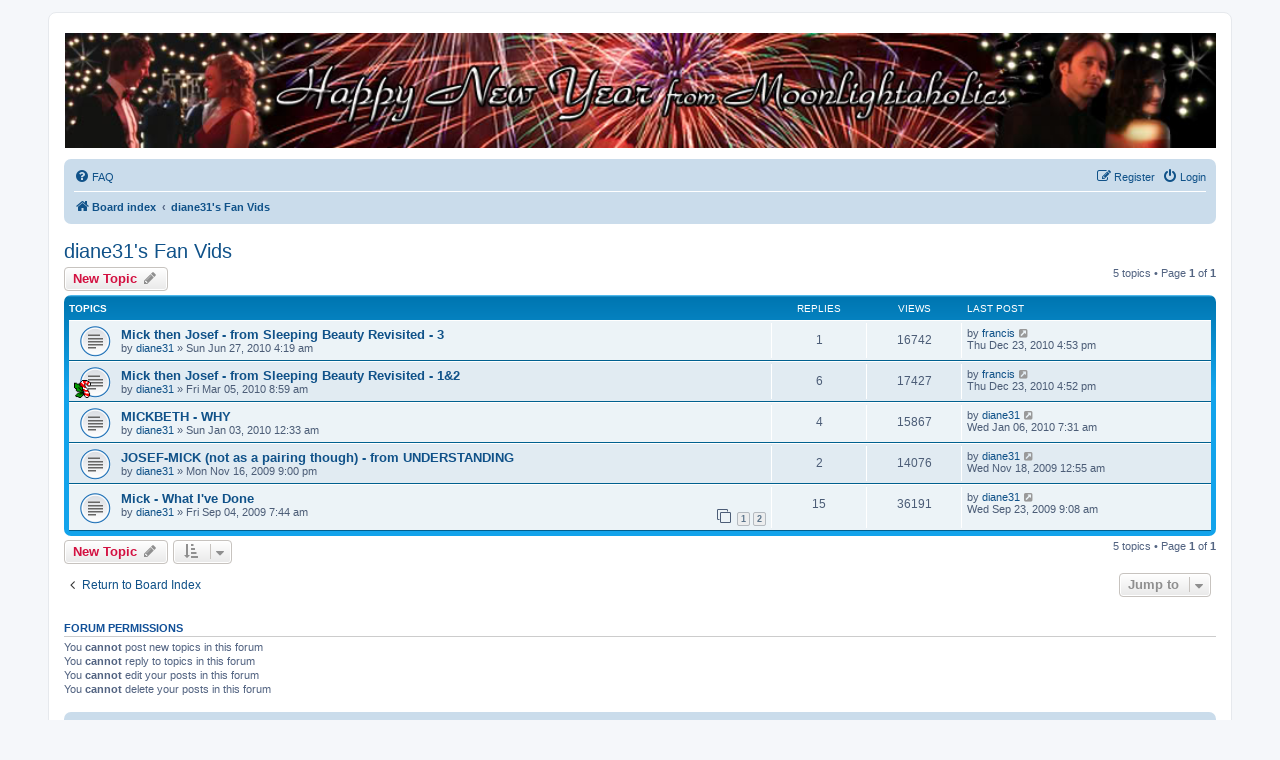

--- FILE ---
content_type: text/html; charset=UTF-8
request_url: https://moonlightaholics.com/viewforum.php?f=641&sid=2fabddb3e51759b546162251b214d8b7
body_size: 6156
content:
<!DOCTYPE html>
<html dir="ltr" lang="en-gb">
<head>
<meta charset="utf-8" />
<meta http-equiv="X-UA-Compatible" content="IE=edge">
<meta name="viewport" content="width=device-width, initial-scale=1" />

<title>diane31's Fan Vids - Moonlightaholics</title>


	<link rel="canonical" href="https://moonlightaholics.com/viewforum.php?f=641">

<!--
	phpBB style name: prosilver
	Based on style:   prosilver (this is the default phpBB3 style)
	Original author:  Tom Beddard ( http://www.subBlue.com/ )
	Modified by:
-->

<link href="./assets/css/font-awesome.min.css?assets_version=6" rel="stylesheet">
<link href="./styles/prosilver/theme/stylesheet.css?assets_version=6" rel="stylesheet">
<link href="./styles/prosilver/theme/en/stylesheet.css?assets_version=6" rel="stylesheet">




<!--[if lte IE 9]>
	<link href="./styles/prosilver/theme/tweaks.css?assets_version=6" rel="stylesheet">
<![endif]-->


<link href="./ext/hifikabin/headerbanner/styles/prosilver/theme/headerbanner.css?assets_version=6" rel="stylesheet" media="screen" />
<link href="./ext/hifikabin/headerbanner/styles/prosilver/theme/headerbanner_background.css?assets_version=6" rel="stylesheet" media="screen" />
<link href="./ext/hifikabin/headerbanner/styles/prosilver/theme/headerbanner_mobile.css?assets_version=6" rel="stylesheet" media="screen" />



</head>
<body id="phpbb" class="nojs notouch section-viewforum ltr ">


<div id="wrap" class="wrap">
	<a id="top" class="top-anchor" accesskey="t"></a>
	<div id="page-header">
		<div class="headerbar" role="banner">
					<div class="inner">

			<div id="site-description" class="site-description">
		<a id="logo" class="logo" href="./index.php?sid=dea1c74f9a2fcfcec1da25583c07f8d0" title="Board index">
					<span class="site_logo"></span>
				</a>
				<h1>Moonlightaholics</h1>
				<p>... forever in the Moonlight</p>
				<p class="skiplink"><a href="#start_here">Skip to content</a></p>
			</div>

									<div class="banner-header">
<div id="hidden">
	<h1>Moonlightaholics</h1>
	<p>... forever in the Moonlight</p>
	<p class="skiplink"><a href="#start_here">Skip to content</a></p>
</div>
<div class="header-banner">
	<a href="./index.php?sid=dea1c74f9a2fcfcec1da25583c07f8d0" title="Board index"><img class="header-banner" style="border-radius:0px; width:1500px;" src="http://moonlightaholics.com/images/site_logo_newyearbanner.jpg" alt="Board index" ></a>
</div>
<div class="mobile-header-banner">
	<a href="./index.php?sid=dea1c74f9a2fcfcec1da25583c07f8d0" title="Board index"><img class="mobile-header-banner" style="width:900px;" src="http://moonlightaholics.com/images/site_logo_newyearbanner.jpg" alt="Board index" ></a>
</div>
</div>

			</div>
					</div>
				<div class="navbar" role="navigation">
	<div class="inner">

	<ul id="nav-main" class="nav-main linklist" role="menubar">

		<li id="quick-links" class="quick-links dropdown-container responsive-menu hidden" data-skip-responsive="true">
			<a href="#" class="dropdown-trigger">
				<i class="icon fa-bars fa-fw" aria-hidden="true"></i><span>Quick links</span>
			</a>
			<div class="dropdown">
				<div class="pointer"><div class="pointer-inner"></div></div>
				<ul class="dropdown-contents" role="menu">
					
					
										<li class="separator"></li>

									</ul>
			</div>
		</li>

				<li data-skip-responsive="true">
			<a href="/app.php/help/faq?sid=dea1c74f9a2fcfcec1da25583c07f8d0" rel="help" title="Frequently Asked Questions" role="menuitem">
				<i class="icon fa-question-circle fa-fw" aria-hidden="true"></i><span>FAQ</span>
			</a>
		</li>
						
			<li class="rightside"  data-skip-responsive="true">
			<a href="./ucp.php?mode=login&amp;redirect=viewforum.php%3Ff%3D641&amp;sid=dea1c74f9a2fcfcec1da25583c07f8d0" title="Login" accesskey="x" role="menuitem">
				<i class="icon fa-power-off fa-fw" aria-hidden="true"></i><span>Login</span>
			</a>
		</li>
					<li class="rightside" data-skip-responsive="true">
				<a href="./ucp.php?mode=register&amp;sid=dea1c74f9a2fcfcec1da25583c07f8d0" role="menuitem">
					<i class="icon fa-pencil-square-o  fa-fw" aria-hidden="true"></i><span>Register</span>
				</a>
			</li>
						</ul>

	<ul id="nav-breadcrumbs" class="nav-breadcrumbs linklist navlinks" role="menubar">
				
		
		<li class="breadcrumbs" itemscope itemtype="https://schema.org/BreadcrumbList">

			
							<span class="crumb" itemtype="https://schema.org/ListItem" itemprop="itemListElement" itemscope><a itemprop="item" href="./index.php?sid=dea1c74f9a2fcfcec1da25583c07f8d0" accesskey="h" data-navbar-reference="index"><i class="icon fa-home fa-fw"></i><span itemprop="name">Board index</span></a><meta itemprop="position" content="1" /></span>

											
								<span class="crumb" itemtype="https://schema.org/ListItem" itemprop="itemListElement" itemscope data-forum-id="641"><a itemprop="item" href="./viewforum.php?f=641&amp;sid=dea1c74f9a2fcfcec1da25583c07f8d0"><span itemprop="name">diane31's Fan Vids</span></a><meta itemprop="position" content="2" /></span>
							
					</li>

		
			</ul>

	</div>
</div>
	</div>

	
	<a id="start_here" class="anchor"></a>
	<div id="page-body" class="page-body" role="main">
		
		<h2 class="forum-title"><a href="./viewforum.php?f=641&amp;sid=dea1c74f9a2fcfcec1da25583c07f8d0">diane31's Fan Vids</a></h2>



	<div class="action-bar bar-top">

				
		<a href="./posting.php?mode=post&amp;f=641&amp;sid=dea1c74f9a2fcfcec1da25583c07f8d0" class="button" title="Post a new topic">
							<span>New Topic</span> <i class="icon fa-pencil fa-fw" aria-hidden="true"></i>
					</a>
				
	
	<div class="pagination">
				5 topics
					&bull; Page <strong>1</strong> of <strong>1</strong>
			</div>

	</div>




	
			<div class="forumbg">
		<div class="inner">
		<ul class="topiclist">
			<li class="header">
				<dl class="row-item">
					<dt><div class="list-inner">Topics</div></dt>
					<dd class="posts">Replies</dd>
					<dd class="views">Views</dd>
					<dd class="lastpost"><span>Last post</span></dd>
				</dl>
			</li>
		</ul>
		<ul class="topiclist topics">
	
				<li class="row bg1">
						<dl class="row-item topic_read">
				<dt title="No unread posts">
										<div class="list-inner">
																		<a href="./viewtopic.php?t=6643&amp;sid=dea1c74f9a2fcfcec1da25583c07f8d0" class="topictitle">Mick then Josef - from Sleeping Beauty Revisited - 3</a>																								<br />
						
												<div class="responsive-show" style="display: none;">
							Last post by <a href="./memberlist.php?mode=viewprofile&amp;u=84&amp;sid=dea1c74f9a2fcfcec1da25583c07f8d0" class="username">francis</a> &laquo; <a href="./viewtopic.php?t=6643&amp;p=192763&amp;sid=dea1c74f9a2fcfcec1da25583c07f8d0#p192763" title="Go to last post"><time datetime="2010-12-23T15:53:43+00:00">Thu Dec 23, 2010 4:53 pm</time></a>
													</div>
														<span class="responsive-show left-box" style="display: none;">Replies: <strong>1</strong></span>
													
						<div class="topic-poster responsive-hide left-box">
																												by <a href="./memberlist.php?mode=viewprofile&amp;u=70&amp;sid=dea1c74f9a2fcfcec1da25583c07f8d0" class="username">diane31</a> &raquo; <time datetime="2010-06-27T03:19:35+00:00">Sun Jun 27, 2010 4:19 am</time>
																				</div>

						
											</div>
				</dt>
				<dd class="posts">1 <dfn>Replies</dfn></dd>
				<dd class="views">16742 <dfn>Views</dfn></dd>
				<dd class="lastpost">
					<span><dfn>Last post </dfn>by <a href="./memberlist.php?mode=viewprofile&amp;u=84&amp;sid=dea1c74f9a2fcfcec1da25583c07f8d0" class="username">francis</a>													<a href="./viewtopic.php?t=6643&amp;p=192763&amp;sid=dea1c74f9a2fcfcec1da25583c07f8d0#p192763" title="Go to last post">
								<i class="icon fa-external-link-square fa-fw icon-lightgray icon-md" aria-hidden="true"></i><span class="sr-only"></span>
							</a>
												<br /><time datetime="2010-12-23T15:53:43+00:00">Thu Dec 23, 2010 4:53 pm</time>
					</span>
				</dd>
			</dl>
					</li>
		
	

	
	
				<li class="row bg2">
						<dl class="row-item topic_read">
				<dt style="background-image: url('./images/icons/misc/CandyCaneIcon.gif'); background-repeat: no-repeat;" title="No unread posts">
										<div class="list-inner">
																		<a href="./viewtopic.php?t=5976&amp;sid=dea1c74f9a2fcfcec1da25583c07f8d0" class="topictitle">Mick then Josef - from Sleeping Beauty Revisited - 1&amp;2</a>																								<br />
						
												<div class="responsive-show" style="display: none;">
							Last post by <a href="./memberlist.php?mode=viewprofile&amp;u=84&amp;sid=dea1c74f9a2fcfcec1da25583c07f8d0" class="username">francis</a> &laquo; <a href="./viewtopic.php?t=5976&amp;p=192762&amp;sid=dea1c74f9a2fcfcec1da25583c07f8d0#p192762" title="Go to last post"><time datetime="2010-12-23T15:52:53+00:00">Thu Dec 23, 2010 4:52 pm</time></a>
													</div>
														<span class="responsive-show left-box" style="display: none;">Replies: <strong>6</strong></span>
													
						<div class="topic-poster responsive-hide left-box">
																												by <a href="./memberlist.php?mode=viewprofile&amp;u=70&amp;sid=dea1c74f9a2fcfcec1da25583c07f8d0" class="username">diane31</a> &raquo; <time datetime="2010-03-05T07:59:04+00:00">Fri Mar 05, 2010 8:59 am</time>
																				</div>

						
											</div>
				</dt>
				<dd class="posts">6 <dfn>Replies</dfn></dd>
				<dd class="views">17427 <dfn>Views</dfn></dd>
				<dd class="lastpost">
					<span><dfn>Last post </dfn>by <a href="./memberlist.php?mode=viewprofile&amp;u=84&amp;sid=dea1c74f9a2fcfcec1da25583c07f8d0" class="username">francis</a>													<a href="./viewtopic.php?t=5976&amp;p=192762&amp;sid=dea1c74f9a2fcfcec1da25583c07f8d0#p192762" title="Go to last post">
								<i class="icon fa-external-link-square fa-fw icon-lightgray icon-md" aria-hidden="true"></i><span class="sr-only"></span>
							</a>
												<br /><time datetime="2010-12-23T15:52:53+00:00">Thu Dec 23, 2010 4:52 pm</time>
					</span>
				</dd>
			</dl>
					</li>
		
	

	
	
				<li class="row bg1">
						<dl class="row-item topic_read">
				<dt title="No unread posts">
										<div class="list-inner">
																		<a href="./viewtopic.php?t=5454&amp;sid=dea1c74f9a2fcfcec1da25583c07f8d0" class="topictitle">MICKBETH - WHY</a>																								<br />
						
												<div class="responsive-show" style="display: none;">
							Last post by <a href="./memberlist.php?mode=viewprofile&amp;u=70&amp;sid=dea1c74f9a2fcfcec1da25583c07f8d0" class="username">diane31</a> &laquo; <a href="./viewtopic.php?t=5454&amp;p=129231&amp;sid=dea1c74f9a2fcfcec1da25583c07f8d0#p129231" title="Go to last post"><time datetime="2010-01-06T06:31:42+00:00">Wed Jan 06, 2010 7:31 am</time></a>
													</div>
														<span class="responsive-show left-box" style="display: none;">Replies: <strong>4</strong></span>
													
						<div class="topic-poster responsive-hide left-box">
																												by <a href="./memberlist.php?mode=viewprofile&amp;u=70&amp;sid=dea1c74f9a2fcfcec1da25583c07f8d0" class="username">diane31</a> &raquo; <time datetime="2010-01-02T23:33:01+00:00">Sun Jan 03, 2010 12:33 am</time>
																				</div>

						
											</div>
				</dt>
				<dd class="posts">4 <dfn>Replies</dfn></dd>
				<dd class="views">15867 <dfn>Views</dfn></dd>
				<dd class="lastpost">
					<span><dfn>Last post </dfn>by <a href="./memberlist.php?mode=viewprofile&amp;u=70&amp;sid=dea1c74f9a2fcfcec1da25583c07f8d0" class="username">diane31</a>													<a href="./viewtopic.php?t=5454&amp;p=129231&amp;sid=dea1c74f9a2fcfcec1da25583c07f8d0#p129231" title="Go to last post">
								<i class="icon fa-external-link-square fa-fw icon-lightgray icon-md" aria-hidden="true"></i><span class="sr-only"></span>
							</a>
												<br /><time datetime="2010-01-06T06:31:42+00:00">Wed Jan 06, 2010 7:31 am</time>
					</span>
				</dd>
			</dl>
					</li>
		
	

	
	
				<li class="row bg2">
						<dl class="row-item topic_read">
				<dt title="No unread posts">
										<div class="list-inner">
																		<a href="./viewtopic.php?t=5005&amp;sid=dea1c74f9a2fcfcec1da25583c07f8d0" class="topictitle">JOSEF-MICK (not as a pairing though) - from UNDERSTANDING</a>																								<br />
						
												<div class="responsive-show" style="display: none;">
							Last post by <a href="./memberlist.php?mode=viewprofile&amp;u=70&amp;sid=dea1c74f9a2fcfcec1da25583c07f8d0" class="username">diane31</a> &laquo; <a href="./viewtopic.php?t=5005&amp;p=118824&amp;sid=dea1c74f9a2fcfcec1da25583c07f8d0#p118824" title="Go to last post"><time datetime="2009-11-17T23:55:50+00:00">Wed Nov 18, 2009 12:55 am</time></a>
													</div>
														<span class="responsive-show left-box" style="display: none;">Replies: <strong>2</strong></span>
													
						<div class="topic-poster responsive-hide left-box">
																												by <a href="./memberlist.php?mode=viewprofile&amp;u=70&amp;sid=dea1c74f9a2fcfcec1da25583c07f8d0" class="username">diane31</a> &raquo; <time datetime="2009-11-16T20:00:52+00:00">Mon Nov 16, 2009 9:00 pm</time>
																				</div>

						
											</div>
				</dt>
				<dd class="posts">2 <dfn>Replies</dfn></dd>
				<dd class="views">14076 <dfn>Views</dfn></dd>
				<dd class="lastpost">
					<span><dfn>Last post </dfn>by <a href="./memberlist.php?mode=viewprofile&amp;u=70&amp;sid=dea1c74f9a2fcfcec1da25583c07f8d0" class="username">diane31</a>													<a href="./viewtopic.php?t=5005&amp;p=118824&amp;sid=dea1c74f9a2fcfcec1da25583c07f8d0#p118824" title="Go to last post">
								<i class="icon fa-external-link-square fa-fw icon-lightgray icon-md" aria-hidden="true"></i><span class="sr-only"></span>
							</a>
												<br /><time datetime="2009-11-17T23:55:50+00:00">Wed Nov 18, 2009 12:55 am</time>
					</span>
				</dd>
			</dl>
					</li>
		
	

	
	
				<li class="row bg1">
						<dl class="row-item topic_read">
				<dt title="No unread posts">
										<div class="list-inner">
																		<a href="./viewtopic.php?t=4426&amp;sid=dea1c74f9a2fcfcec1da25583c07f8d0" class="topictitle">Mick - What I've Done</a>																								<br />
						
												<div class="responsive-show" style="display: none;">
							Last post by <a href="./memberlist.php?mode=viewprofile&amp;u=70&amp;sid=dea1c74f9a2fcfcec1da25583c07f8d0" class="username">diane31</a> &laquo; <a href="./viewtopic.php?t=4426&amp;p=106000&amp;sid=dea1c74f9a2fcfcec1da25583c07f8d0#p106000" title="Go to last post"><time datetime="2009-09-23T08:08:53+00:00">Wed Sep 23, 2009 9:08 am</time></a>
													</div>
														<span class="responsive-show left-box" style="display: none;">Replies: <strong>15</strong></span>
													
						<div class="topic-poster responsive-hide left-box">
																												by <a href="./memberlist.php?mode=viewprofile&amp;u=70&amp;sid=dea1c74f9a2fcfcec1da25583c07f8d0" class="username">diane31</a> &raquo; <time datetime="2009-09-04T06:44:49+00:00">Fri Sep 04, 2009 7:44 am</time>
																				</div>

												<div class="pagination">
							<span><i class="icon fa-clone fa-fw" aria-hidden="true"></i></span>
							<ul>
															<li><a class="button" href="./viewtopic.php?t=4426&amp;sid=dea1c74f9a2fcfcec1da25583c07f8d0">1</a></li>
																							<li><a class="button" href="./viewtopic.php?t=4426&amp;sid=dea1c74f9a2fcfcec1da25583c07f8d0&amp;start=15">2</a></li>
																																													</ul>
						</div>
						
											</div>
				</dt>
				<dd class="posts">15 <dfn>Replies</dfn></dd>
				<dd class="views">36191 <dfn>Views</dfn></dd>
				<dd class="lastpost">
					<span><dfn>Last post </dfn>by <a href="./memberlist.php?mode=viewprofile&amp;u=70&amp;sid=dea1c74f9a2fcfcec1da25583c07f8d0" class="username">diane31</a>													<a href="./viewtopic.php?t=4426&amp;p=106000&amp;sid=dea1c74f9a2fcfcec1da25583c07f8d0#p106000" title="Go to last post">
								<i class="icon fa-external-link-square fa-fw icon-lightgray icon-md" aria-hidden="true"></i><span class="sr-only"></span>
							</a>
												<br /><time datetime="2009-09-23T08:08:53+00:00">Wed Sep 23, 2009 9:08 am</time>
					</span>
				</dd>
			</dl>
					</li>
		
				</ul>
		</div>
	</div>
	

	<div class="action-bar bar-bottom">
					
			<a href="./posting.php?mode=post&amp;f=641&amp;sid=dea1c74f9a2fcfcec1da25583c07f8d0" class="button" title="Post a new topic">
							<span>New Topic</span> <i class="icon fa-pencil fa-fw" aria-hidden="true"></i>
						</a>

					
					<form method="post" action="./viewforum.php?f=641&amp;sid=dea1c74f9a2fcfcec1da25583c07f8d0">
			<div class="dropdown-container dropdown-container-left dropdown-button-control sort-tools">
	<span title="Display and sorting options" class="button button-secondary dropdown-trigger dropdown-select">
		<i class="icon fa-sort-amount-asc fa-fw" aria-hidden="true"></i>
		<span class="caret"><i class="icon fa-sort-down fa-fw" aria-hidden="true"></i></span>
	</span>
	<div class="dropdown hidden">
		<div class="pointer"><div class="pointer-inner"></div></div>
		<div class="dropdown-contents">
			<fieldset class="display-options">
							<label>Display: <select name="st" id="st"><option value="0" selected="selected">All Topics</option><option value="1">1 day</option><option value="7">7 days</option><option value="14">2 weeks</option><option value="30">1 month</option><option value="90">3 months</option><option value="180">6 months</option><option value="365">1 year</option></select></label>
								<label>Sort by: <select name="sk" id="sk"><option value="a">Author</option><option value="t" selected="selected">Post time</option><option value="r">Replies</option><option value="s">Subject</option><option value="v">Views</option></select></label>
				<label>Direction: <select name="sd" id="sd"><option value="a">Ascending</option><option value="d" selected="selected">Descending</option></select></label>
								<hr class="dashed" />
				<input type="submit" class="button2" name="sort" value="Go" />
						</fieldset>
		</div>
	</div>
</div>
			</form>
		
		<div class="pagination">
						5 topics
							 &bull; Page <strong>1</strong> of <strong>1</strong>
					</div>
	</div>


<div class="action-bar actions-jump">
		<p class="jumpbox-return">
		<a href="./index.php?sid=dea1c74f9a2fcfcec1da25583c07f8d0" class="left-box arrow-left" accesskey="r">
			<i class="icon fa-angle-left fa-fw icon-black" aria-hidden="true"></i><span>Return to Board Index</span>
		</a>
	</p>
	
		<div class="jumpbox dropdown-container dropdown-container-right dropdown-up dropdown-left dropdown-button-control" id="jumpbox">
			<span title="Jump to" class="button button-secondary dropdown-trigger dropdown-select">
				<span>Jump to</span>
				<span class="caret"><i class="icon fa-sort-down fa-fw" aria-hidden="true"></i></span>
			</span>
		<div class="dropdown">
			<div class="pointer"><div class="pointer-inner"></div></div>
			<ul class="dropdown-contents">
																				<li><a href="./viewforum.php?f=4&amp;sid=dea1c74f9a2fcfcec1da25583c07f8d0" class="jumpbox-forum-link"> <span> Moonlightaholics Guidelines</span></a></li>
																<li><a href="./viewforum.php?f=58&amp;sid=dea1c74f9a2fcfcec1da25583c07f8d0" class="jumpbox-sub-link"><span class="spacer"></span> <span>&#8627; &nbsp; Forum Announcements</span></a></li>
																<li><a href="./viewforum.php?f=626&amp;sid=dea1c74f9a2fcfcec1da25583c07f8d0" class="jumpbox-sub-link"><span class="spacer"></span><span class="spacer"></span> <span>&#8627; &nbsp; Forum Announcements Archive</span></a></li>
																<li><a href="./viewforum.php?f=56&amp;sid=dea1c74f9a2fcfcec1da25583c07f8d0" class="jumpbox-sub-link"><span class="spacer"></span> <span>&#8627; &nbsp; General Forum Guidelines</span></a></li>
																<li><a href="./viewforum.php?f=34&amp;sid=dea1c74f9a2fcfcec1da25583c07f8d0" class="jumpbox-sub-link"><span class="spacer"></span> <span>&#8627; &nbsp; Mick St. John</span></a></li>
																<li><a href="./viewforum.php?f=251&amp;sid=dea1c74f9a2fcfcec1da25583c07f8d0" class="jumpbox-sub-link"><span class="spacer"></span><span class="spacer"></span> <span>&#8627; &nbsp; The Mick St. John Archives</span></a></li>
																<li><a href="./viewforum.php?f=36&amp;sid=dea1c74f9a2fcfcec1da25583c07f8d0" class="jumpbox-sub-link"><span class="spacer"></span> <span>&#8627; &nbsp; Josef Kostan</span></a></li>
																<li><a href="./viewforum.php?f=252&amp;sid=dea1c74f9a2fcfcec1da25583c07f8d0" class="jumpbox-sub-link"><span class="spacer"></span><span class="spacer"></span> <span>&#8627; &nbsp; The Josef Kostan Archives</span></a></li>
																<li><a href="./viewforum.php?f=37&amp;sid=dea1c74f9a2fcfcec1da25583c07f8d0" class="jumpbox-sub-link"><span class="spacer"></span> <span>&#8627; &nbsp; Beth Turner</span></a></li>
																<li><a href="./viewforum.php?f=35&amp;sid=dea1c74f9a2fcfcec1da25583c07f8d0" class="jumpbox-sub-link"><span class="spacer"></span> <span>&#8627; &nbsp; Coraline DuVall</span></a></li>
																<li><a href="./viewforum.php?f=38&amp;sid=dea1c74f9a2fcfcec1da25583c07f8d0" class="jumpbox-sub-link"><span class="spacer"></span> <span>&#8627; &nbsp; Moonlight Supporting Characters</span></a></li>
																<li><a href="./viewforum.php?f=41&amp;sid=dea1c74f9a2fcfcec1da25583c07f8d0" class="jumpbox-sub-link"><span class="spacer"></span> <span>&#8627; &nbsp; Mick &amp; Beth Appreciation</span></a></li>
																<li><a href="./viewforum.php?f=39&amp;sid=dea1c74f9a2fcfcec1da25583c07f8d0" class="jumpbox-sub-link"><span class="spacer"></span> <span>&#8627; &nbsp; Mick &amp; Coraline Appreciation</span></a></li>
																<li><a href="./viewforum.php?f=40&amp;sid=dea1c74f9a2fcfcec1da25583c07f8d0" class="jumpbox-sub-link"><span class="spacer"></span> <span>&#8627; &nbsp; Josef &amp; Beth Appreciation</span></a></li>
																<li><a href="./viewforum.php?f=515&amp;sid=dea1c74f9a2fcfcec1da25583c07f8d0" class="jumpbox-sub-link"><span class="spacer"></span> <span>&#8627; &nbsp; Character Archetypes</span></a></li>
																<li><a href="./viewforum.php?f=516&amp;sid=dea1c74f9a2fcfcec1da25583c07f8d0" class="jumpbox-sub-link"><span class="spacer"></span><span class="spacer"></span> <span>&#8627; &nbsp; Mick</span></a></li>
																<li><a href="./viewforum.php?f=517&amp;sid=dea1c74f9a2fcfcec1da25583c07f8d0" class="jumpbox-sub-link"><span class="spacer"></span><span class="spacer"></span> <span>&#8627; &nbsp; Coraline</span></a></li>
																<li><a href="./viewforum.php?f=518&amp;sid=dea1c74f9a2fcfcec1da25583c07f8d0" class="jumpbox-sub-link"><span class="spacer"></span><span class="spacer"></span> <span>&#8627; &nbsp; Josef</span></a></li>
																<li><a href="./viewforum.php?f=519&amp;sid=dea1c74f9a2fcfcec1da25583c07f8d0" class="jumpbox-sub-link"><span class="spacer"></span><span class="spacer"></span> <span>&#8627; &nbsp; Beth</span></a></li>
																<li><a href="./viewforum.php?f=48&amp;sid=dea1c74f9a2fcfcec1da25583c07f8d0" class="jumpbox-sub-link"><span class="spacer"></span> <span>&#8627; &nbsp; Episode Discussion</span></a></li>
																<li><a href="./viewforum.php?f=397&amp;sid=dea1c74f9a2fcfcec1da25583c07f8d0" class="jumpbox-sub-link"><span class="spacer"></span> <span>&#8627; &nbsp; Moonlight Ambiance</span></a></li>
																<li><a href="./viewforum.php?f=780&amp;sid=dea1c74f9a2fcfcec1da25583c07f8d0" class="jumpbox-sub-link"><span class="spacer"></span> <span>&#8627; &nbsp; Moonlight Celebrations</span></a></li>
																<li><a href="./viewforum.php?f=799&amp;sid=dea1c74f9a2fcfcec1da25583c07f8d0" class="jumpbox-sub-link"><span class="spacer"></span><span class="spacer"></span> <span>&#8627; &nbsp; Moonlight's Third Anniversary - Sept. 28, 2010</span></a></li>
																<li><a href="./viewforum.php?f=840&amp;sid=dea1c74f9a2fcfcec1da25583c07f8d0" class="jumpbox-sub-link"><span class="spacer"></span><span class="spacer"></span> <span>&#8627; &nbsp; Moonlight's Fourth Anniversary - Sept. 28, 2011</span></a></li>
																<li><a href="./viewforum.php?f=870&amp;sid=dea1c74f9a2fcfcec1da25583c07f8d0" class="jumpbox-sub-link"><span class="spacer"></span><span class="spacer"></span> <span>&#8627; &nbsp; Moonlight's Fifth Anniversary - Sept. 28, 2012</span></a></li>
																<li><a href="./viewforum.php?f=896&amp;sid=dea1c74f9a2fcfcec1da25583c07f8d0" class="jumpbox-sub-link"><span class="spacer"></span><span class="spacer"></span> <span>&#8627; &nbsp; Moonlight's Sixth Anniversary - Sept. 28, 2013</span></a></li>
																<li><a href="./viewforum.php?f=905&amp;sid=dea1c74f9a2fcfcec1da25583c07f8d0" class="jumpbox-sub-link"><span class="spacer"></span><span class="spacer"></span> <span>&#8627; &nbsp; Moonlight's Seventh Anniversary - Sept. 28, 2014</span></a></li>
																<li><a href="./viewforum.php?f=916&amp;sid=dea1c74f9a2fcfcec1da25583c07f8d0" class="jumpbox-sub-link"><span class="spacer"></span><span class="spacer"></span> <span>&#8627; &nbsp; Moonlight's Eighth Anniversary - Sept. 28, 2015</span></a></li>
																<li><a href="./viewforum.php?f=924&amp;sid=dea1c74f9a2fcfcec1da25583c07f8d0" class="jumpbox-sub-link"><span class="spacer"></span><span class="spacer"></span> <span>&#8627; &nbsp; Moonlight's Ninth Anniversary - Sept. 28, 2016</span></a></li>
																<li><a href="./viewforum.php?f=932&amp;sid=dea1c74f9a2fcfcec1da25583c07f8d0" class="jumpbox-sub-link"><span class="spacer"></span><span class="spacer"></span> <span>&#8627; &nbsp; Moonlight's Tenth Anniversary - Sept. 28, 2017</span></a></li>
																<li><a href="./viewforum.php?f=945&amp;sid=dea1c74f9a2fcfcec1da25583c07f8d0" class="jumpbox-sub-link"><span class="spacer"></span><span class="spacer"></span> <span>&#8627; &nbsp; Moonlight's Eleventh Anniversary - Sept. 28, 2018</span></a></li>
																<li><a href="./viewforum.php?f=946&amp;sid=dea1c74f9a2fcfcec1da25583c07f8d0" class="jumpbox-sub-link"><span class="spacer"></span><span class="spacer"></span> <span>&#8627; &nbsp; Moonlight's Twelfth Anniversary - Sept. 28, 2019</span></a></li>
																<li><a href="./viewforum.php?f=956&amp;sid=dea1c74f9a2fcfcec1da25583c07f8d0" class="jumpbox-sub-link"><span class="spacer"></span><span class="spacer"></span> <span>&#8627; &nbsp; Moonlight's Thirteenth Anniversary - Sept. 28, 2020</span></a></li>
																<li><a href="./viewforum.php?f=965&amp;sid=dea1c74f9a2fcfcec1da25583c07f8d0" class="jumpbox-sub-link"><span class="spacer"></span><span class="spacer"></span> <span>&#8627; &nbsp; Moonlight's Fifteenth Anniversary - Sept. 28,2022</span></a></li>
																<li><a href="./viewforum.php?f=971&amp;sid=dea1c74f9a2fcfcec1da25583c07f8d0" class="jumpbox-sub-link"><span class="spacer"></span><span class="spacer"></span> <span>&#8627; &nbsp; Moonlight's Sixteenth Anniversary - Sept. 28, 2023</span></a></li>
																<li><a href="./viewforum.php?f=975&amp;sid=dea1c74f9a2fcfcec1da25583c07f8d0" class="jumpbox-sub-link"><span class="spacer"></span><span class="spacer"></span> <span>&#8627; &nbsp; Moonlight's Seventeenth Anniversary - Sept. 28, 2024</span></a></li>
																<li><a href="./viewforum.php?f=980&amp;sid=dea1c74f9a2fcfcec1da25583c07f8d0" class="jumpbox-sub-link"><span class="spacer"></span><span class="spacer"></span> <span>&#8627; &nbsp; Moonlight's Eighteenth Anniversary - Sept. 28, 2025</span></a></li>
																<li><a href="./viewforum.php?f=271&amp;sid=dea1c74f9a2fcfcec1da25583c07f8d0" class="jumpbox-sub-link"><span class="spacer"></span> <span>&#8627; &nbsp; Moonlight Fun &amp; Games</span></a></li>
																<li><a href="./viewforum.php?f=745&amp;sid=dea1c74f9a2fcfcec1da25583c07f8d0" class="jumpbox-sub-link"><span class="spacer"></span><span class="spacer"></span> <span>&#8627; &nbsp; Moonlight Bingo</span></a></li>
																<li><a href="./viewforum.php?f=604&amp;sid=dea1c74f9a2fcfcec1da25583c07f8d0" class="jumpbox-sub-link"><span class="spacer"></span> <span>&#8627; &nbsp; Moonlight Locations</span></a></li>
																<li><a href="./viewforum.php?f=253&amp;sid=dea1c74f9a2fcfcec1da25583c07f8d0" class="jumpbox-sub-link"><span class="spacer"></span> <span>&#8627; &nbsp; Moonlight Music</span></a></li>
																<li><a href="./viewforum.php?f=910&amp;sid=dea1c74f9a2fcfcec1da25583c07f8d0" class="jumpbox-sub-link"><span class="spacer"></span> <span>&#8627; &nbsp; Moonlight in Polls</span></a></li>
																<li><a href="./viewforum.php?f=310&amp;sid=dea1c74f9a2fcfcec1da25583c07f8d0" class="jumpbox-sub-link"><span class="spacer"></span> <span>&#8627; &nbsp; Vampire Philosophy</span></a></li>
																<li><a href="./viewforum.php?f=184&amp;sid=dea1c74f9a2fcfcec1da25583c07f8d0" class="jumpbox-sub-link"><span class="spacer"></span> <span>&#8627; &nbsp; Wider Moonlight Community</span></a></li>
																<li><a href="./viewforum.php?f=651&amp;sid=dea1c74f9a2fcfcec1da25583c07f8d0" class="jumpbox-sub-link"><span class="spacer"></span> <span>&#8627; &nbsp; Meeting Moonlight - September 28, 2007</span></a></li>
																<li><a href="./viewforum.php?f=647&amp;sid=dea1c74f9a2fcfcec1da25583c07f8d0" class="jumpbox-sub-link"><span class="spacer"></span> <span>&#8627; &nbsp; The 100% Moonlight Archives</span></a></li>
																<li><a href="./viewforum.php?f=785&amp;sid=dea1c74f9a2fcfcec1da25583c07f8d0" class="jumpbox-sub-link"><span class="spacer"></span><span class="spacer"></span> <span>&#8627; &nbsp; cassysj's Fan Vids</span></a></li>
																<li><a href="./viewforum.php?f=742&amp;sid=dea1c74f9a2fcfcec1da25583c07f8d0" class="jumpbox-sub-link"><span class="spacer"></span><span class="spacer"></span> <span>&#8627; &nbsp; Cleo28's Fan Vids</span></a></li>
																<li><a href="./viewforum.php?f=384&amp;sid=dea1c74f9a2fcfcec1da25583c07f8d0" class="jumpbox-sub-link"><span class="spacer"></span><span class="spacer"></span> <span>&#8627; &nbsp; Coco's Fan Vids</span></a></li>
																<li><a href="./viewforum.php?f=641&amp;sid=dea1c74f9a2fcfcec1da25583c07f8d0" class="jumpbox-sub-link"><span class="spacer"></span><span class="spacer"></span> <span>&#8627; &nbsp; diane31's Fan Vids</span></a></li>
																<li><a href="./viewforum.php?f=479&amp;sid=dea1c74f9a2fcfcec1da25583c07f8d0" class="jumpbox-sub-link"><span class="spacer"></span><span class="spacer"></span> <span>&#8627; &nbsp; Emerald's Fan Vids</span></a></li>
																<li><a href="./viewforum.php?f=385&amp;sid=dea1c74f9a2fcfcec1da25583c07f8d0" class="jumpbox-sub-link"><span class="spacer"></span><span class="spacer"></span> <span>&#8627; &nbsp; FarCry's Fan Vids</span></a></li>
																<li><a href="./viewforum.php?f=821&amp;sid=dea1c74f9a2fcfcec1da25583c07f8d0" class="jumpbox-sub-link"><span class="spacer"></span><span class="spacer"></span> <span>&#8627; &nbsp; fever's Fan Vids</span></a></li>
																<li><a href="./viewforum.php?f=386&amp;sid=dea1c74f9a2fcfcec1da25583c07f8d0" class="jumpbox-sub-link"><span class="spacer"></span><span class="spacer"></span> <span>&#8627; &nbsp; greenleaf9's Fan Vids</span></a></li>
																<li><a href="./viewforum.php?f=635&amp;sid=dea1c74f9a2fcfcec1da25583c07f8d0" class="jumpbox-sub-link"><span class="spacer"></span><span class="spacer"></span> <span>&#8627; &nbsp; Helloeeze's Fan Vids</span></a></li>
																<li><a href="./viewforum.php?f=819&amp;sid=dea1c74f9a2fcfcec1da25583c07f8d0" class="jumpbox-sub-link"><span class="spacer"></span><span class="spacer"></span> <span>&#8627; &nbsp; ilovealexo's Fan Vids</span></a></li>
																<li><a href="./viewforum.php?f=387&amp;sid=dea1c74f9a2fcfcec1da25583c07f8d0" class="jumpbox-sub-link"><span class="spacer"></span><span class="spacer"></span> <span>&#8627; &nbsp; Kelly's Fan Vids</span></a></li>
																<li><a href="./viewforum.php?f=374&amp;sid=dea1c74f9a2fcfcec1da25583c07f8d0" class="jumpbox-sub-link"><span class="spacer"></span><span class="spacer"></span> <span>&#8627; &nbsp; Lilly's Fan Vids</span></a></li>
																<li><a href="./viewforum.php?f=388&amp;sid=dea1c74f9a2fcfcec1da25583c07f8d0" class="jumpbox-sub-link"><span class="spacer"></span><span class="spacer"></span> <span>&#8627; &nbsp; LisaS' Fan Vids</span></a></li>
																<li><a href="./viewforum.php?f=824&amp;sid=dea1c74f9a2fcfcec1da25583c07f8d0" class="jumpbox-sub-link"><span class="spacer"></span><span class="spacer"></span> <span>&#8627; &nbsp; sandex10's Fan Vids</span></a></li>
																<li><a href="./viewforum.php?f=389&amp;sid=dea1c74f9a2fcfcec1da25583c07f8d0" class="jumpbox-sub-link"><span class="spacer"></span><span class="spacer"></span> <span>&#8627; &nbsp; Shadow's Fan Vids</span></a></li>
																<li><a href="./viewforum.php?f=390&amp;sid=dea1c74f9a2fcfcec1da25583c07f8d0" class="jumpbox-sub-link"><span class="spacer"></span><span class="spacer"></span> <span>&#8627; &nbsp; SharonC's Fan Vids</span></a></li>
																<li><a href="./viewforum.php?f=827&amp;sid=dea1c74f9a2fcfcec1da25583c07f8d0" class="jumpbox-sub-link"><span class="spacer"></span><span class="spacer"></span> <span>&#8627; &nbsp; -snApe-'s Fan Vids</span></a></li>
																<li><a href="./viewforum.php?f=776&amp;sid=dea1c74f9a2fcfcec1da25583c07f8d0" class="jumpbox-sub-link"><span class="spacer"></span><span class="spacer"></span> <span>&#8627; &nbsp; Tam's Fan Vids</span></a></li>
																<li><a href="./viewforum.php?f=391&amp;sid=dea1c74f9a2fcfcec1da25583c07f8d0" class="jumpbox-sub-link"><span class="spacer"></span><span class="spacer"></span> <span>&#8627; &nbsp; VG99's Fan Vids</span></a></li>
																<li><a href="./viewforum.php?f=339&amp;sid=dea1c74f9a2fcfcec1da25583c07f8d0" class="jumpbox-sub-link"><span class="spacer"></span> <span>&#8627; &nbsp; Alex</span></a></li>
																<li><a href="./viewforum.php?f=345&amp;sid=dea1c74f9a2fcfcec1da25583c07f8d0" class="jumpbox-sub-link"><span class="spacer"></span><span class="spacer"></span> <span>&#8627; &nbsp; The Alex Archives</span></a></li>
																<li><a href="./viewforum.php?f=346&amp;sid=dea1c74f9a2fcfcec1da25583c07f8d0" class="jumpbox-sub-link"><span class="spacer"></span><span class="spacer"></span> <span>&#8627; &nbsp; Pictures of Alex</span></a></li>
																<li><a href="./viewforum.php?f=347&amp;sid=dea1c74f9a2fcfcec1da25583c07f8d0" class="jumpbox-sub-link"><span class="spacer"></span><span class="spacer"></span> <span>&#8627; &nbsp; General Discussion</span></a></li>
																<li><a href="./viewforum.php?f=348&amp;sid=dea1c74f9a2fcfcec1da25583c07f8d0" class="jumpbox-sub-link"><span class="spacer"></span><span class="spacer"></span> <span>&#8627; &nbsp; Past Projects</span></a></li>
																<li><a href="./viewforum.php?f=349&amp;sid=dea1c74f9a2fcfcec1da25583c07f8d0" class="jumpbox-sub-link"><span class="spacer"></span><span class="spacer"></span> <span>&#8627; &nbsp; Other Current Projects</span></a></li>
																<li><a href="./viewforum.php?f=341&amp;sid=dea1c74f9a2fcfcec1da25583c07f8d0" class="jumpbox-sub-link"><span class="spacer"></span> <span>&#8627; &nbsp; Jason</span></a></li>
																<li><a href="./viewforum.php?f=505&amp;sid=dea1c74f9a2fcfcec1da25583c07f8d0" class="jumpbox-sub-link"><span class="spacer"></span><span class="spacer"></span> <span>&#8627; &nbsp; The Jason Archives</span></a></li>
																<li><a href="./viewforum.php?f=354&amp;sid=dea1c74f9a2fcfcec1da25583c07f8d0" class="jumpbox-sub-link"><span class="spacer"></span><span class="spacer"></span> <span>&#8627; &nbsp; Pictures of Jason</span></a></li>
																<li><a href="./viewforum.php?f=355&amp;sid=dea1c74f9a2fcfcec1da25583c07f8d0" class="jumpbox-sub-link"><span class="spacer"></span><span class="spacer"></span> <span>&#8627; &nbsp; General Discussion</span></a></li>
																<li><a href="./viewforum.php?f=356&amp;sid=dea1c74f9a2fcfcec1da25583c07f8d0" class="jumpbox-sub-link"><span class="spacer"></span><span class="spacer"></span> <span>&#8627; &nbsp; Past Projects</span></a></li>
																<li><a href="./viewforum.php?f=357&amp;sid=dea1c74f9a2fcfcec1da25583c07f8d0" class="jumpbox-sub-link"><span class="spacer"></span><span class="spacer"></span> <span>&#8627; &nbsp; Current Projects</span></a></li>
																<li><a href="./viewforum.php?f=340&amp;sid=dea1c74f9a2fcfcec1da25583c07f8d0" class="jumpbox-sub-link"><span class="spacer"></span> <span>&#8627; &nbsp; Shannyn</span></a></li>
																<li><a href="./viewforum.php?f=809&amp;sid=dea1c74f9a2fcfcec1da25583c07f8d0" class="jumpbox-sub-link"><span class="spacer"></span><span class="spacer"></span> <span>&#8627; &nbsp; The Shannyn Archives</span></a></li>
																<li><a href="./viewforum.php?f=350&amp;sid=dea1c74f9a2fcfcec1da25583c07f8d0" class="jumpbox-sub-link"><span class="spacer"></span><span class="spacer"></span> <span>&#8627; &nbsp; Pictures of Shannyn</span></a></li>
																<li><a href="./viewforum.php?f=351&amp;sid=dea1c74f9a2fcfcec1da25583c07f8d0" class="jumpbox-sub-link"><span class="spacer"></span><span class="spacer"></span> <span>&#8627; &nbsp; General Discussion</span></a></li>
																<li><a href="./viewforum.php?f=352&amp;sid=dea1c74f9a2fcfcec1da25583c07f8d0" class="jumpbox-sub-link"><span class="spacer"></span><span class="spacer"></span> <span>&#8627; &nbsp; Past Projects</span></a></li>
																<li><a href="./viewforum.php?f=353&amp;sid=dea1c74f9a2fcfcec1da25583c07f8d0" class="jumpbox-sub-link"><span class="spacer"></span><span class="spacer"></span> <span>&#8627; &nbsp; Current Projects</span></a></li>
																<li><a href="./viewforum.php?f=342&amp;sid=dea1c74f9a2fcfcec1da25583c07f8d0" class="jumpbox-sub-link"><span class="spacer"></span> <span>&#8627; &nbsp; Sophia</span></a></li>
																<li><a href="./viewforum.php?f=810&amp;sid=dea1c74f9a2fcfcec1da25583c07f8d0" class="jumpbox-sub-link"><span class="spacer"></span><span class="spacer"></span> <span>&#8627; &nbsp; The Sophia Archives</span></a></li>
																<li><a href="./viewforum.php?f=358&amp;sid=dea1c74f9a2fcfcec1da25583c07f8d0" class="jumpbox-sub-link"><span class="spacer"></span><span class="spacer"></span> <span>&#8627; &nbsp; Pictures of Sophia</span></a></li>
																<li><a href="./viewforum.php?f=359&amp;sid=dea1c74f9a2fcfcec1da25583c07f8d0" class="jumpbox-sub-link"><span class="spacer"></span><span class="spacer"></span> <span>&#8627; &nbsp; General Discussion</span></a></li>
																<li><a href="./viewforum.php?f=360&amp;sid=dea1c74f9a2fcfcec1da25583c07f8d0" class="jumpbox-sub-link"><span class="spacer"></span><span class="spacer"></span> <span>&#8627; &nbsp; Past Projects</span></a></li>
																<li><a href="./viewforum.php?f=361&amp;sid=dea1c74f9a2fcfcec1da25583c07f8d0" class="jumpbox-sub-link"><span class="spacer"></span><span class="spacer"></span> <span>&#8627; &nbsp; Current Projects</span></a></li>
																<li><a href="./viewforum.php?f=343&amp;sid=dea1c74f9a2fcfcec1da25583c07f8d0" class="jumpbox-sub-link"><span class="spacer"></span> <span>&#8627; &nbsp; Supporting Cast</span></a></li>
																<li><a href="./viewforum.php?f=811&amp;sid=dea1c74f9a2fcfcec1da25583c07f8d0" class="jumpbox-sub-link"><span class="spacer"></span><span class="spacer"></span> <span>&#8627; &nbsp; The Supporting Cast Archives</span></a></li>
																<li><a href="./viewforum.php?f=362&amp;sid=dea1c74f9a2fcfcec1da25583c07f8d0" class="jumpbox-sub-link"><span class="spacer"></span><span class="spacer"></span> <span>&#8627; &nbsp; Jordan</span></a></li>
																<li><a href="./viewforum.php?f=392&amp;sid=dea1c74f9a2fcfcec1da25583c07f8d0" class="jumpbox-sub-link"><span class="spacer"></span><span class="spacer"></span> <span>&#8627; &nbsp; Brian</span></a></li>
																<li><a href="./viewforum.php?f=363&amp;sid=dea1c74f9a2fcfcec1da25583c07f8d0" class="jumpbox-sub-link"><span class="spacer"></span><span class="spacer"></span> <span>&#8627; &nbsp; Jacob</span></a></li>
																<li><a href="./viewforum.php?f=364&amp;sid=dea1c74f9a2fcfcec1da25583c07f8d0" class="jumpbox-sub-link"><span class="spacer"></span><span class="spacer"></span> <span>&#8627; &nbsp; David</span></a></li>
																<li><a href="./viewforum.php?f=627&amp;sid=dea1c74f9a2fcfcec1da25583c07f8d0" class="jumpbox-sub-link"><span class="spacer"></span><span class="spacer"></span> <span>&#8627; &nbsp; Eric</span></a></li>
																<li><a href="./viewforum.php?f=365&amp;sid=dea1c74f9a2fcfcec1da25583c07f8d0" class="jumpbox-sub-link"><span class="spacer"></span><span class="spacer"></span> <span>&#8627; &nbsp; Guest Stars</span></a></li>
																<li><a href="./viewforum.php?f=739&amp;sid=dea1c74f9a2fcfcec1da25583c07f8d0" class="jumpbox-sub-link"><span class="spacer"></span> <span>&#8627; &nbsp; Behind the Scenes Talent - The Writers &amp; Crew</span></a></li>
																<li><a href="./viewforum.php?f=812&amp;sid=dea1c74f9a2fcfcec1da25583c07f8d0" class="jumpbox-sub-link"><span class="spacer"></span><span class="spacer"></span> <span>&#8627; &nbsp; The Behind the Scenes Talent Archives</span></a></li>
																<li><a href="./viewforum.php?f=796&amp;sid=dea1c74f9a2fcfcec1da25583c07f8d0" class="jumpbox-sub-link"><span class="spacer"></span><span class="spacer"></span> <span>&#8627; &nbsp; Trevor Munson - Moonlight's Creator</span></a></li>
																<li><a href="./viewforum.php?f=911&amp;sid=dea1c74f9a2fcfcec1da25583c07f8d0" class="jumpbox-sub-link"><span class="spacer"></span><span class="spacer"></span> <span>&#8627; &nbsp; April Fool's Day 2015</span></a></li>
											</ul>
		</div>
	</div>

	</div>



	<div class="stat-block permissions">
		<h3>Forum permissions</h3>
		<p>You <strong>cannot</strong> post new topics in this forum<br />You <strong>cannot</strong> reply to topics in this forum<br />You <strong>cannot</strong> edit your posts in this forum<br />You <strong>cannot</strong> delete your posts in this forum<br /></p>
	</div>

			</div>


<div id="page-footer" class="page-footer" role="contentinfo">
	<div class="navbar" role="navigation">
	<div class="inner">

	<ul id="nav-footer" class="nav-footer linklist" role="menubar">
		<li class="breadcrumbs">
									<span class="crumb"><a href="./index.php?sid=dea1c74f9a2fcfcec1da25583c07f8d0" data-navbar-reference="index"><i class="icon fa-home fa-fw" aria-hidden="true"></i><span>Board index</span></a></span>					</li>
		
				<li class="rightside">All times are <span title="UTC+1">UTC+01:00</span></li>
							<li class="rightside">
				<a href="./ucp.php?mode=delete_cookies&amp;sid=dea1c74f9a2fcfcec1da25583c07f8d0" data-ajax="true" data-refresh="true" role="menuitem">
					<i class="icon fa-trash fa-fw" aria-hidden="true"></i><span>Delete cookies</span>
				</a>
			</li>
																<li class="rightside" data-last-responsive="true">
				<a href="./memberlist.php?mode=contactadmin&amp;sid=dea1c74f9a2fcfcec1da25583c07f8d0" role="menuitem">
					<i class="icon fa-envelope fa-fw" aria-hidden="true"></i><span>Contact us</span>
				</a>
			</li>
			</ul>

	</div>
</div>

	<div class="copyright">
				<p class="footer-row">
			<span class="footer-copyright">Powered by <a href="https://www.phpbb.com/">phpBB</a>&reg; Forum Software &copy; phpBB Limited</span>
		</p>
						<p class="footer-row" role="menu">
			<a class="footer-link" href="./ucp.php?mode=privacy&amp;sid=dea1c74f9a2fcfcec1da25583c07f8d0" title="Privacy" role="menuitem">
				<span class="footer-link-text">Privacy</span>
			</a>
			|
			<a class="footer-link" href="./ucp.php?mode=terms&amp;sid=dea1c74f9a2fcfcec1da25583c07f8d0" title="Terms" role="menuitem">
				<span class="footer-link-text">Terms</span>
			</a>
		</p>
					</div>

	<div id="darkenwrapper" class="darkenwrapper" data-ajax-error-title="AJAX error" data-ajax-error-text="Something went wrong when processing your request." data-ajax-error-text-abort="User aborted request." data-ajax-error-text-timeout="Your request timed out; please try again." data-ajax-error-text-parsererror="Something went wrong with the request and the server returned an invalid reply.">
		<div id="darken" class="darken">&nbsp;</div>
	</div>

	<div id="phpbb_alert" class="phpbb_alert" data-l-err="Error" data-l-timeout-processing-req="Request timed out.">
		<a href="#" class="alert_close">
			<i class="icon fa-times-circle fa-fw" aria-hidden="true"></i>
		</a>
		<h3 class="alert_title">&nbsp;</h3><p class="alert_text"></p>
	</div>
	<div id="phpbb_confirm" class="phpbb_alert">
		<a href="#" class="alert_close">
			<i class="icon fa-times-circle fa-fw" aria-hidden="true"></i>
		</a>
		<div class="alert_text"></div>
	</div>
</div>

</div>

<div>
	<a id="bottom" class="anchor" accesskey="z"></a>
	</div>

<script src="./assets/javascript/jquery-3.6.0.min.js?assets_version=6"></script>
<script src="./assets/javascript/core.js?assets_version=6"></script>



<script src="./styles/prosilver/template/forum_fn.js?assets_version=6"></script>
<script src="./styles/prosilver/template/ajax.js?assets_version=6"></script>



</body>
</html>
